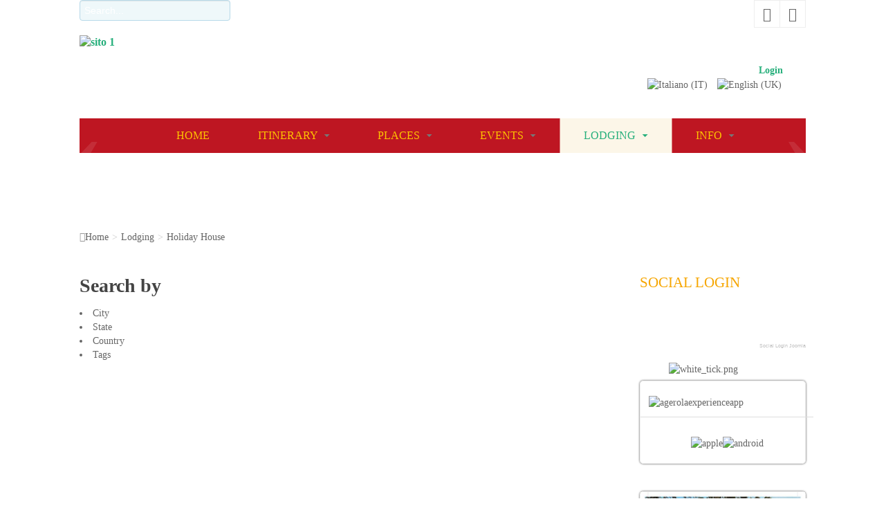

--- FILE ---
content_type: text/html; charset=utf-8
request_url: https://www.proagerola.it/en/where-to-sleep/5-star-hotels/search-by/
body_size: 9534
content:

<!DOCTYPE html>
<html prefix="og: http://ogp.me/ns#" lang="en-gb" dir="ltr" class="com_mtree task-searchby itemid-724 mm-hover j34">

  <head> 
      <base href="https://www.proagerola.it/en/where-to-sleep/5-star-hotels/search-by/" />
  <meta http-equiv="content-type" content="text/html; charset=utf-8" />
  <meta name="generator" content="Joomla! - Open Source Content Management" />
  <title>Holiday House </title>
  <link href="https://www.proagerola.it/en/where-to-sleep/5-star-hotels/search-by/?limitstart=0" rel="canonical" />
  <link href="/templates/noo_travel/favicon.ico" rel="shortcut icon" type="image/vnd.microsoft.icon" />
  <link rel="stylesheet" href="/t3-assets/css/css-9be65.css?t=310" type="text/css" />
  <link rel="stylesheet" href="/t3-assets/css/css-269ed.css?t=224" type="text/css" />
  <link rel="stylesheet" href="/t3-assets/css/css-ef44f.css?t=528" type="text/css" />
  <style type="text/css">
#beautifulck339 { padding-top: -80px;height: autopx;-moz-border-radius: 5px 5px 5px 5px;-webkit-border-radius: 5px 5px 5px 5px;border-radius: 5px 5px 5px 5px;-moz-box-shadow: 0px 0px 3px 0px #444444;-webkit-box-shadow: 0px 0px 3px 0px #444444;box-shadow: 0px 0px 3px 0px #444444;border: #efefef 1px solid; } #beautifulck463 { padding-top: -80px;height: autopx;-moz-border-radius: 5px 5px 5px 5px;-webkit-border-radius: 5px 5px 5px 5px;border-radius: 5px 5px 5px 5px;-moz-box-shadow: 0px 0px 3px 0px #444444;-webkit-box-shadow: 0px 0px 3px 0px #444444;box-shadow: 0px 0px 3px 0px #444444;border: #efefef 1px solid; } #beautifulck479 { padding-top: -80px;padding-right: 5px;padding-bottom: 5px;height: autopx;-moz-border-radius: 5px 5px 5px 5px;-webkit-border-radius: 5px 5px 5px 5px;border-radius: 5px 5px 5px 5px;-moz-box-shadow: 0px 0px 3px 0px #444444;-webkit-box-shadow: 0px 0px 3px 0px #444444;box-shadow: 0px 0px 3px 0px #444444;border: #efefef 1px solid; } 
  </style>
  <script src="/media/system/js/mootools-core.js" type="text/javascript"></script>
  <script src="/media/system/js/core.js" type="text/javascript"></script>
  <script src="/media/jui/js/jquery.min.js" type="text/javascript"></script>
  <script src="/media/jui/js/jquery-noconflict.js" type="text/javascript"></script>
  <script src="/media/jui/js/jquery-migrate.min.js" type="text/javascript"></script>
  <script src="/components/com_k2/js/k2.js?v2.6.8&amp;sitepath=/" type="text/javascript"></script>
  <script src="/plugins/system/t3/base/bootstrap/js/bootstrap.js" type="text/javascript"></script>
  <script src="/media/system/js/mootools-more.js" type="text/javascript"></script>
  <script src="/plugins/system/rokbox/assets/js/rokbox.js" type="text/javascript"></script>
  <script src="/plugins/system/t3/base/js/jquery.tap.min.js" type="text/javascript"></script>
  <script src="/plugins/system/t3/base/js/off-canvas.js" type="text/javascript"></script>
  <script src="/plugins/system/t3/base/js/script.js" type="text/javascript"></script>
  <script src="/plugins/system/t3/base/js/menu.js" type="text/javascript"></script>
  <script src="/plugins/system/t3/base/js/responsive.js" type="text/javascript"></script>
  <script src="/templates/noo_travel/js/jquery.easing.1.3.js" type="text/javascript"></script>
  <script src="/templates/noo_travel/js/jquery.masonry.min.js" type="text/javascript"></script>
  <script src="/templates/noo_travel/js/script.js" type="text/javascript"></script>
  <script src="/media/com_acymailing/js/acymailing_module.js?v=494" type="text/javascript"></script>
  <script src="https://www.proagerola.it/modules/mod_slogin/media/slogin.js" type="text/javascript"></script>
  <script src="/modules/mod_noo_login/assets/script.js" type="text/javascript"></script>
  <script src="/modules/mod_rokajaxsearch/js/rokajaxsearch.js" type="text/javascript"></script>
  <script src="https://www.proagerola.it/plugins/system/completeimagestyles/completeimagestyles/js/imagesloaded.pkgd.min.js" type="text/javascript"></script>
  <script src="https://www.proagerola.it/plugins/system/completeimagestyles/completeimagestyles/js/cis.js" type="text/javascript"></script>
  <script type="text/javascript">
;if (typeof RokBoxSettings == 'undefined') RokBoxSettings = {pc: '100'};	var acymailing = Array();
				acymailing['NAMECAPTION'] = 'Name';
				acymailing['NAME_MISSING'] = 'Please enter your name';
				acymailing['EMAILCAPTION'] = 'E-mail';
				acymailing['VALID_EMAIL'] = 'Please enter a valid e-mail address';
				acymailing['ACCEPT_TERMS'] = 'Please check the Terms and Conditions';
				acymailing['CAPTCHA_MISSING'] = 'Please enter the security code displayed in the image';
				acymailing['NO_LIST_SELECTED'] = 'Please select the lists you want to subscribe to';
		jQuery(document).ready(function(){
	jQuery('.hasTooltip').tooltip({"html": true,"container": "body"});
});window.addEvent((window.webkit) ? 'load' : 'domready', function() {
				window.rokajaxsearch = new RokAjaxSearch({
					'results': 'Results',
					'close': '',
					'websearch': 0,
					'blogsearch': 0,
					'imagesearch': 0,
					'videosearch': 0,
					'imagesize': 'MEDIUM',
					'safesearch': 'MODERATE',
					'search': 'Search...',
					'readmore': 'Read more...',
					'noresults': 'No results',
					'advsearch': 'Advanced search',
					'page': 'Page',
					'page_of': 'of',
					'searchlink': 'https://www.proagerola.it/index.php?option=com_search&amp;view=search&amp;tmpl=component',
					'advsearchlink': 'https://www.proagerola.it/index.php?option=com_search&amp;view=search',
					'uribase': 'https://www.proagerola.it/',
					'limit': '10',
					'perpage': '3',
					'ordering': 'newest',
					'phrase': 'any',
					'hidedivs': '',
					'includelink': 1,
					'viewall': 'View all results',
					'estimated': 'estimated',
					'showestimated': 1,
					'showpagination': 1,
					'showcategory': 1,
					'showreadmore': 1,
					'showdescription': 1
				});
			});
  </script>
  <link href="https://www.proagerola.it/components/com_mtree/templates/kinabalu/template.css" rel="stylesheet" type="text/css"/>
  <script type="text/javascript"> jQuery(document).ready(function($) {completeImageStyles('{"comment":"","enabled":"1","name":"cis-style-1","css_selectors":".item-page .item-image img","theme":"pickup","border_normal":"1","border_size":"2","border_color":"#FFFFFF","border_opacity":"1","border_style":"solid","border_hover":"0","border_size_hover":"2","border_color_hover":"#333333","border_opacity_hover":"1","border_style_hover":"dotted","cutout_normal":"0","cutout_size":"5","cutout_hover":"0","cutout_size_hover":"10","curled_corners_normal":"0","double_outlined_normal":"0","double_outlined_inner_color":"#FFFFFF","double_outlined_inner_size":"5","double_outlined_inner_opacity":"1","double_outlined_outer_color":"#000000","double_outlined_outer_size":"2","double_outlined_outer_opacity":"1","double_outlined_hover":"0","double_outlined_inner_color_hover":"#FFFFFF","double_outlined_inner_size_hover":"5","double_outlined_inner_opacity_hover":"1","double_outlined_outer_color_hover":"#000000","double_outlined_outer_size_hover":"20","double_outlined_outer_opacity_hover":"0","embossed_normal":"0","embossed_size":"5","embossed_hover":"0","embossed_size_hover":"10","external_caption_normal":"0","external_caption_background_color":"#F6F6F6","external_caption_font_color":"#333333","external_caption_font_size":"12","external_caption_space":"10","float_normal":"0","float_direction":"left","glowing_normal":"0","glowing_size":"20","glowing_hover":"0","glowing_size_hover":"30","horizontal_curve_normal":"0","horizontal_curve_size":"15","internal_caption_normal":"0","internal_caption_background_color":"#000000","internal_caption_font_color":"#FFFFFF","internal_caption_font_size":"10","internal_caption_position":"bottom","lifted_corners_normal":"0","margin_normal":"0","margin_top":"10","margin_right":"10","margin_bottom":"10","margin_left":"10","margin_hover":"0","margin_top_hover":"20","margin_right_hover":"20","margin_bottom_hover":"20","margin_left_hover":"20","opacity_normal":"0","opacity_size":"0.7","opacity_hover":"0","opacity_size_hover":"1","perspective_normal":"0","perspective_direction":"right","pop_hover":"1","pop_size_hover":"15","raised_box_normal":"0","raised_box_size":"15","raised_box_hover":"0","raised_box_size_hover":"25","reflection_normal":"0","reflection_size":"30","reflection_color":"#FFFFFF","rotation_normal":"0","rotation_size":"-3","rotation_hover":"1","rotation_size_hover":"3","rounded_corners_normal":"0","rounded_corners_size":"20","rounded_corners_hover":"0","rounded_corners_size_hover":"30","round_image_normal":"0","round_image_hover":"0","scale_normal":"0","scale_size":"1","scale_hover":"0","scale_size_hover":"1.05","shadow_normal":"1","shadow_size":"0","shadow_color":"#000000","shadow_opacity":"1","shadow_hover":"1","shadow_size_hover":"10","shadow_color_hover":"#000000","shadow_opacity_hover":"1","shake_normal":"0","shake_hover":"0","size":"0","size_width":"200","size_height":"200","size_hover":"0","size_width_hover":"220","size_height_hover":"220","sliding_caption_hover":"0","sliding_caption_font_size":"11","stretch":"1","tape_normal":"0","tooltip_hover":"0","tooltip_font_size":"11","vertical_curve_normal":"0","vertical_curve_size":"15","transition_duration":"0.5"}'); completeImageStyles('{"comment":"","enabled":"1","name":"cis-style-2","css_selectors":"","theme":"pickup","border_normal":"1","border_size":"2","border_color":"#FFFFFF","border_opacity":"1","border_style":"solid","border_hover":"0","border_size_hover":"2","border_color_hover":"#333333","border_opacity_hover":"1","border_style_hover":"dotted","cutout_normal":"0","cutout_size":"5","cutout_hover":"0","cutout_size_hover":"10","curled_corners_normal":"0","double_outlined_normal":"0","double_outlined_inner_color":"#FFFFFF","double_outlined_inner_size":"5","double_outlined_inner_opacity":"1","double_outlined_outer_color":"#000000","double_outlined_outer_size":"2","double_outlined_outer_opacity":"1","double_outlined_hover":"0","double_outlined_inner_color_hover":"#FFFFFF","double_outlined_inner_size_hover":"5","double_outlined_inner_opacity_hover":"1","double_outlined_outer_color_hover":"#000000","double_outlined_outer_size_hover":"20","double_outlined_outer_opacity_hover":"0","embossed_normal":"0","embossed_size":"5","embossed_hover":"0","embossed_size_hover":"10","external_caption_normal":"0","external_caption_background_color":"#F6F6F6","external_caption_font_color":"#333333","external_caption_font_size":"12","external_caption_space":"10","float_normal":"0","float_direction":"left","glowing_normal":"0","glowing_size":"20","glowing_hover":"0","glowing_size_hover":"30","horizontal_curve_normal":"0","horizontal_curve_size":"15","internal_caption_normal":"0","internal_caption_background_color":"#000000","internal_caption_font_color":"#FFFFFF","internal_caption_font_size":"10","internal_caption_position":"bottom","lifted_corners_normal":"0","margin_normal":"0","margin_top":"10","margin_right":"10","margin_bottom":"10","margin_left":"10","margin_hover":"0","margin_top_hover":"20","margin_right_hover":"20","margin_bottom_hover":"20","margin_left_hover":"20","opacity_normal":"0","opacity_size":"0.7","opacity_hover":"0","opacity_size_hover":"1","perspective_normal":"0","perspective_direction":"right","pop_hover":"1","pop_size_hover":"15","raised_box_normal":"0","raised_box_size":"15","raised_box_hover":"0","raised_box_size_hover":"25","reflection_normal":"0","reflection_size":"30","reflection_color":"#FFFFFF","rotation_normal":"0","rotation_size":"-3","rotation_hover":"1","rotation_size_hover":"3","rounded_corners_normal":"0","rounded_corners_size":"20","rounded_corners_hover":"0","rounded_corners_size_hover":"30","round_image_normal":"0","round_image_hover":"0","scale_normal":"0","scale_size":"1","scale_hover":"0","scale_size_hover":"1.05","shadow_normal":"1","shadow_size":"0","shadow_color":"#000000","shadow_opacity":"1","shadow_hover":"1","shadow_size_hover":"10","shadow_color_hover":"#000000","shadow_opacity_hover":"1","shake_normal":"0","shake_hover":"0","size":"0","size_width":"200","size_height":"200","size_hover":"0","size_width_hover":"220","size_height_hover":"220","sliding_caption_hover":"0","sliding_caption_font_size":"11","stretch":"1","tape_normal":"0","tooltip_hover":"0","tooltip_font_size":"11","vertical_curve_normal":"0","vertical_curve_size":"15","transition_duration":"0.5"}'); }); </script>

    
<!-- META FOR IOS & HANDHELD -->
<meta name="viewport" content="width=device-width, initial-scale=1.0, maximum-scale=1.0, user-scalable=no"/>
<meta name="HandheldFriendly" content="true" />
<meta name="apple-mobile-web-app-capable" content="YES" />
<!-- //META FOR IOS & HANDHELD -->



<!-- Le HTML5 shim, for IE6-8 support of HTML5 elements -->
<!--[if lt IE 9]>
<script src="http://html5shim.googlecode.com/svn/trunk/html5.js"></script>
<link href="/templates/noo_travel/css/template-ie8.css" rel="stylesheet" />
<![endif]-->

<!-- Le HTML5 shim, for IE6-8 support of HTML5 elements -->
<!--[if lt IE 9]>
<script src="//html5shim.googlecode.com/svn/trunk/html5.js"></script>
<![endif]-->

<!-- For IE6-8 support of media query -->
<!--[if lt IE 9]>
<script type="text/javascript" src="/plugins/system/t3/base/js/respond.min.js"></script>
<![endif]-->

<!--[if lt IE 8]>
<link href="/templates/noo_travel/css/ie7only.css" rel="stylesheet" />
<![endif]-->

<!--[if lt IE 10]>
<link href="/templates/noo_travel/css/template-ie9.css" rel="stylesheet" />
<![endif]-->

<!-- You can add Google Analytics here-->  
  


<script>
  (function(i,s,o,g,r,a,m){i['GoogleAnalyticsObject']=r;i[r]=i[r]||function(){
  (i[r].q=i[r].q||[]).push(arguments)},i[r].l=1*new Date();a=s.createElement(o),
  m=s.getElementsByTagName(o)[0];a.async=1;a.src=g;m.parentNode.insertBefore(a,m)
  })(window,document,'script','//www.google-analytics.com/analytics.js','ga');

  ga('create', 'UA-69983423-1', 'auto');
  ga('send', 'pageview');

</script>
<!-- Universal Google Analytics Plugin by PB Web Development -->


</head>

  <body class="home-nocontent">

    

<!-- HEADER -->
<header id="t3-header" class="t3-header">
	<div class="container">
		<div class="row">
			<div class="social">

				<div class="span12 social">
					

<div class="custom social_media"  >
	<ul class="menu">
<li><a href="https://www.facebook.com/prolocoagerola" target="_blank" class="icon icon-facebook"><span class="social-title">Facebook</span></a></li>
<li><a href="https://twitter.com/proagerola" target="_blank" class="icon icon-twitter"><span class="social-title">Twitter</span></a></li>
</ul></div>
<form name="rokajaxsearch" id="rokajaxsearch" class="blue" action="https://www.proagerola.it/" method="get">
<div class="rokajaxsearch ">
	<div class="roksearch-wrapper">
		<input id="roksearch_search_str" name="searchword" type="text" class="inputbox roksearch_search_str" placeholder="Search..." />
	</div>
	<input type="hidden" name="searchphrase" value="any"/>
	<input type="hidden" name="limit" value="100" />
	<input type="hidden" name="ordering" value="newest" />
	<input type="hidden" name="view" value="search" />
	<input type="hidden" name="option" value="com_search" />

	
	<div id="roksearch_results"></div>
</div>
<div id="rokajaxsearch_tmp" style="visibility:hidden;display:none;"></div>
</form>

				</div>

			</div>
			<div class="header-top">


				<div class="span5 call-online">
					

<div class="custom"  >
	<p><img alt="sito 1" src="/images/sito_1.png" /></p></div>

				</div>
				<!-- LOGO -->
				<div class="span4 logo">
					<div class="logo-image">
						<h1>
							<a href="/" title="Pro Agerola - Pro Loco di Agerola" style="background-image:url(/images/logo.png);">
							<span>Pro Agerola - Pro Loco di Agerola</span>
							</a>
							<small class="site-slogan hidden-phone"></small>
						</h1>
					</div>
				</div>
				<!-- //LOGO -->

				
					<!-- HEAD SEARCH -->
					<div class="span3 login">
						
<div class="noologin ">
	<ul class="noologin-fieldset">
		
			<li class="login">
				<a href="/en/component/users/?view=login" onclick="nooShowBox('#nologin_login'); return false;" title="Login">Login</a>
				<div class="noologin-form" id="nologin_login">
					<form method="post" action="/en/where-to-sleep/5-star-hotels">
	
						<div id="form-login-username" class="control-group">
							<label for="modlgn-username">User Name</label>
							<input id="modlgn-username" type="text" name="username" class="input-small" tabindex="0" size="18" placeholder="User Name" />
						</div>
						<div id="form-login-password" class="control-group">
							<label for="modlgn-passwd">Password</label>
							<input id="modlgn-passwd" type="password" name="password" class="input-small" tabindex="0" size="18" placeholder="Password" />	
						</div>
	
							<div id="form-login-remember" class="control-group checkbox">
								<label for="modlgn-remember" class="control-label">Remember Me
									<input id="modlgn-remember" type="checkbox" name="remember" class="inputbox" value="yes"/>
								</label>
							</div>
	
						<div class="control-group">
							<div class="controls">
								<button class="btn btn-primary" tabindex="0" type="submit">Login</button>
							</div>
						</div>
	
						
						<div>
							<input type="hidden" name="option" value="com_users" />
							<input type="hidden" name="task" value="user.login" />
							<input type="hidden" name="return" value="L2VuL3doZXJlLXRvLXNsZWVwLzUtc3Rhci1ob3RlbHMvc2VhcmNoLWJ5Lw==" />
	<input type="hidden" name="88914063d61b5657cd44e7e54b699fee" value="1" />
						</div>
					</form>
				</div>
			</li>
			

	</ul>
</div><div class="mod-languages">

	<ul class="lang-inline">
						<li class="" dir="ltr">
			<a href="/it/dove-dormire/alberghi-5-stelle">
							<img src="/media/mod_languages/images/it_it.gif" alt="Italiano (IT)" title="Italiano (IT)" />						</a>
			</li>
								<li class="lang-active" dir="ltr">
			<a href="https://www.proagerola.it/en/where-to-sleep/5-star-hotels/search-by/">
							<img src="/media/mod_languages/images/en.gif" alt="English (UK)" title="English (UK)" />						</a>
			</li>
				</ul>

</div>

					</div>
					<!-- //HEAD SEARCH -->
				

			</div>
		</div>
	</div>
</header>
<!-- //HEADER -->

	
<!-- MAIN NAVIGATION -->
<section class="wrap noo-mainnav">
	<nav id="t3-mainnav" class="container t3-mainnav navbar-collapse-fixed-top">
		<div class="box navbar-shadow">
			<div class="container navbar box navbar-shadow">
				<div class="navbar-inner">

				  <button type="button" class="btn btn-navbar" data-toggle="collapse" data-target=".nav-collapse">
					<i class="icon-reorder"></i>
				  </button>

				  <div class="nav-collapse collapse always-show">
				  					<div  class="t3-megamenu animate fading"  data-duration="300" data-responsive="true">
<ul class="nav navbar-nav level0">
<li  data-id="679" data-level="1">
<a class="" href="/en/"   data-target="#">Home </a>

</li>
<li class="dropdown mega" data-id="682" data-level="1">
<a class=" dropdown-toggle" href="/en/itinerary"   data-target="#" data-toggle="dropdown">Itinerary <em class="caret"></em></a>

<div class="nav-child dropdown-menu mega-dropdown-menu"  ><div class="mega-dropdown-inner">
<div class="row-fluid">
<div class="span12 mega-col-nav" data-width="12"><div class="mega-inner">
<ul class="mega-nav level1">
<li class="dropdown-submenu mega" data-id="694" data-level="2">
<a class="" href="/en/itinerary/urban"   data-target="#">Urban </a>

<div class="nav-child dropdown-menu mega-dropdown-menu"  ><div class="mega-dropdown-inner">
<div class="row-fluid">
<div class="span12 mega-col-nav" data-width="12"><div class="mega-inner">
<ul class="mega-nav level2">
<li  data-id="782" data-level="3">
<a class="" href="/en/itinerary/urban/b1-borgo-degli-dei-2"   data-target="#">The hamlet of the gods </a>

</li>
<li  data-id="783" data-level="3">
<a class="" href="/en/itinerary/urban/b2-gods-crown"   data-target="#"> Gods crown </a>

</li>
<li  data-id="774" data-level="3">
<a class="" href="/en/itinerary/urban/b3-over-the-ancient-bridges"   data-target="#">Over the ancient bridges </a>

</li>
<li  data-id="781" data-level="3">
<a class="" href="/en/itinerary/urban/s1-the-general-s-itinerary"   data-target="#"> The General's itinerary </a>

</li>
<li  data-id="786" data-level="3">
<a class="" href="/en/itinerary/urban/s2-itinerary-of-the-castle"   data-target="#"> Itinerary of the castle </a>

</li>
<li  data-id="784" data-level="3">
<a class="" href="/en/itinerary/urban/c1-along-the-penise"   data-target="#">Along the Penise </a>

</li>
<li  data-id="785" data-level="3">
<a class="" href="/en/itinerary/urban/p1-the-court"   data-target="#">The Court </a>

</li>
</ul>
</div></div>
</div>
</div></div>
</li>
<li class="dropdown-submenu mega" data-id="695" data-level="2">
<a class="" href="/en/itinerary/sentieri"   data-target="#">Paths </a>

<div class="nav-child dropdown-menu mega-dropdown-menu"  ><div class="mega-dropdown-inner">
<div class="row-fluid">
<div class="span12 mega-col-nav" data-width="12"><div class="mega-inner">
<ul class="mega-nav level2">
<li  data-id="870" data-level="3">
<a class="" href="/en/itinerary/sentieri/path-of-the-gods"   data-target="#">Path of the gods  </a>

</li>
<li  data-id="904" data-level="3">
<a class="" href="/en/itinerary/sentieri/circuit-of-tre-calli"   data-target="#">Circuit of tre calli </a>

</li>
<li  data-id="873" data-level="3">
<a class="" href="/en/itinerary/sentieri/santa-maria-al-castello-en"   data-target="#">Santa Maria al castello </a>

</li>
<li  data-id="875" data-level="3">
<a class="" href="/en/itinerary/sentieri/monte-di-mezzo-en"   data-target="#">Monte di mezzo </a>

</li>
<li  data-id="876" data-level="3">
<a class="" href="/en/itinerary/sentieri/monte-san-michele-2"   data-target="#">Mt. San Michele  </a>

</li>
<li  data-id="877" data-level="3">
<a class="" href="/en/itinerary/sentieri/6-campora"   data-target="#">Campora </a>

</li>
<li  data-id="878" data-level="3">
<a class="" href="/en/itinerary/sentieri/7-castrum-di-pino-2"   data-target="#">Castrum of pino </a>

</li>
<li  data-id="879" data-level="3">
<a class="" href="/en/itinerary/sentieri/8-santa-maria-dei-monti-2"   data-target="#">Santa Maria mountains </a>

</li>
<li  data-id="880" data-level="3">
<a class="" href="/en/itinerary/sentieri/ferriere-valley"   data-target="#">Ferriere valley </a>

</li>
<li  data-id="881" data-level="3">
<a class="" href="/en/itinerary/sentieri/cospiti-convent"   data-target="#">Cospita convent  </a>

</li>
<li  data-id="883" data-level="3">
<a class="" href="/en/itinerary/sentieri/verso-amalfi-2"   data-target="#">To Amalfi  </a>

</li>
<li  data-id="884" data-level="3">
<a class="" href="/en/itinerary/sentieri/12-le-gole-di-praia-2"   data-target="#">The Praia gorges  </a>

</li>
<li  data-id="886" data-level="3">
<a class="" href="/en/itinerary/sentieri/13-fiordo-di-furore-2"   data-target="#">Furore's fjord </a>

</li>
<li  data-id="887" data-level="3">
<a class="" href="/en/itinerary/sentieri/14-marina-di-praia-2"   data-target="#">Praia beach </a>

</li>
<li  data-id="888" data-level="3">
<a class="" href="/en/itinerary/sentieri/15-anello-del-penise-2"   data-target="#">Ring of penise </a>

</li>
<li  data-id="890" data-level="3">
<a class="" href="/en/itinerary/sentieri/16-circuito-colle-sughero-2"   data-target="#">Colle sughero circuit </a>

</li>
</ul>
</div></div>
</div>
</div></div>
</li>
<li  data-id="696" data-level="2">
<a class="" href="/en/itinerary/trail-bike"   data-target="#">Trail &amp; Bike </a>

</li>
</ul>
</div></div>
</div>
</div></div>
</li>
<li class="dropdown mega" data-id="703" data-level="1">
<a class=" dropdown-toggle" href="/en/what-see"   data-target="#" data-toggle="dropdown">Places <em class="caret"></em></a>

<div class="nav-child dropdown-menu mega-dropdown-menu"  ><div class="mega-dropdown-inner">
<div class="row-fluid">
<div class="span12 mega-col-nav" data-width="12"><div class="mega-inner">
<ul class="mega-nav level1">
<li class="dropdown-submenu mega" data-id="705" data-level="2">
<a class="" href="/en/what-see/monuments-churchs"   data-target="#">Points Of Interest </a>

<div class="nav-child dropdown-menu mega-dropdown-menu"  ><div class="mega-dropdown-inner">
<div class="row-fluid">
<div class="span12 mega-col-nav" data-width="12"><div class="mega-inner">
<ul class="mega-nav level2">
<li  data-id="891" data-level="3">
<a class="" href="/en/what-see/monuments-churchs/church-madonna-delle-grazie"   data-target="#">Church Madonna delle Grazie </a>

</li>
<li  data-id="892" data-level="3">
<a class="" href="/en/what-see/monuments-churchs/church-of-s-nicola-di-bari"   data-target="#">Church of S. Nicola di Bari </a>

</li>
<li  data-id="893" data-level="3">
<a class="" href="/en/what-see/monuments-churchs/church-of-s-maria-a-miano"   data-target="#">Church of S.Maria a Miano </a>

</li>
<li  data-id="894" data-level="3">
<a class="" href="/en/what-see/monuments-churchs/church-of-s-maria-la-manna"   data-target="#">Church of S.Maria La Manna </a>

</li>
<li  data-id="895" data-level="3">
<a class="" href="/en/what-see/monuments-churchs/church-of-ss-annunziata"   data-target="#">Church of SS. Annunziata </a>

</li>
<li  data-id="896" data-level="3">
<a class="" href="/en/what-see/monuments-churchs/church-of-all-saints"   data-target="#">Church of All Saints </a>

</li>
<li  data-id="897" data-level="3">
<a class="" href="/en/what-see/monuments-churchs/church-of-immaculate-conception"   data-target="#">Church of Immaculate Conception </a>

</li>
<li  data-id="898" data-level="3">
<a class="" href="/en/what-see/monuments-churchs/church-of-our-lady-od-loreto"   data-target="#">Church of our Lady of Loreto </a>

</li>
<li  data-id="899" data-level="3">
<a class="" href="/en/what-see/monuments-churchs/church-san-matteo-apostolo"   data-target="#">Church San Matteo Apostolo </a>

</li>
<li  data-id="900" data-level="3">
<a class="" href="/en/what-see/monuments-churchs/st-anne-chapel"   data-target="#">St. Anne chapel </a>

</li>
<li  data-id="901" data-level="3">
<a class="" href="/en/what-see/monuments-churchs/st-cristofaro-chapel"   data-target="#">St. Cristofaro Chapel </a>

</li>
<li  data-id="902" data-level="3">
<a class="" href="/en/what-see/monuments-churchs/st-lawrence-martyr-church"   data-target="#">St. Lawrence Martyr Church </a>

</li>
<li  data-id="903" data-level="3">
<a class="" href="/en/what-see/monuments-churchs/st-peter-the-apostle-church"   data-target="#">St. Peter the Apostle Church </a>

</li>
<li  data-id="1004" data-level="3">
<a class="" href="/en/what-see/monuments-churchs/church-of-san-martino-bishop"   data-target="#">Church of San Martino bishop </a>

</li>
<li  data-id="1005" data-level="3">
<a class="" href="/en/what-see/monuments-churchs/church-st-michael"   data-target="#">Church of St. Michael the Archangel </a>

</li>
<li  data-id="953" data-level="3">
<a class="" href="/en/what-see/monuments-churchs/palace-acampora"   data-target="#">Palace Acampora </a>

</li>
<li  data-id="954" data-level="3">
<a class="" href="/en/what-see/monuments-churchs/villa-coppola-en"   data-target="#">Villa Coppola </a>

</li>
<li  data-id="957" data-level="3">
<a class="" href="/en/what-see/monuments-churchs/lauritano-castle"   data-target="#">Lauritano castle </a>

</li>
<li  data-id="958" data-level="3">
<a class="" href="/en/what-see/monuments-churchs/park-colonia-montana"   data-target="#">Colonia Montana Park </a>

</li>
<li  data-id="959" data-level="3">
<a class="" href="/en/what-see/monuments-churchs/park-corona"   data-target="#">Corona Park </a>

</li>
<li  data-id="960" data-level="3">
<a class="" href="/en/what-see/monuments-churchs/punta-miramare-en"   data-target="#">Punta Miramare </a>

</li>
</ul>
</div></div>
</div>
</div></div>
</li>
<li class="dropdown-submenu mega" data-id="704" data-level="2">
<a class="" href="/en/what-see/museoetnoantropologico"   data-target="#">Museum </a>

<div class="nav-child dropdown-menu mega-dropdown-menu"  ><div class="mega-dropdown-inner">
<div class="row-fluid">
<div class="span12 mega-col-nav" data-width="12"><div class="mega-inner">
<ul class="mega-nav level2">
<li  data-id="955" data-level="3">
<a class="" href="/en/what-see/museoetnoantropologico/courthouse"   data-target="#">Museum Court House  </a>

</li>
<li  data-id="956" data-level="3">
<a class="" href="/en/what-see/museoetnoantropologico/ethno-antropological-museum"   data-target="#">Ethno-antropological museum </a>

</li>
</ul>
</div></div>
</div>
</div></div>
</li>
</ul>
</div></div>
</div>
</div></div>
</li>
<li class="dropdown mega" data-id="763" data-level="1">
<a class=" dropdown-toggle" href="/en/events"   data-target="#" data-toggle="dropdown">Events <em class="caret"></em></a>

<div class="nav-child dropdown-menu mega-dropdown-menu"  ><div class="mega-dropdown-inner">
<div class="row-fluid">
<div class="span12 mega-col-nav" data-width="12"><div class="mega-inner">
<ul class="mega-nav level1">
<li  data-id="764" data-level="2">
<a class="" href="/en/events/festival"   data-target="#">Sui Sentieri degli Dei </a>

</li>
<li class="dropdown-submenu mega" data-id="1018" data-level="2">
<a class="" href="/en/events/traditions-and-folklore"   data-target="#">Traditions and Folklore </a>

<div class="nav-child dropdown-menu mega-dropdown-menu"  ><div class="mega-dropdown-inner">
<div class="row-fluid">
<div class="span12 mega-col-nav" data-width="12"><div class="mega-inner">
<ul class="mega-nav level2">
<li  data-id="966" data-level="3">
<a class="" href="/en/events/traditions-and-folklore/good-friday"   data-target="#">Good Friday </a>

</li>
<li  data-id="965" data-level="3">
<a class="" href="/en/events/traditions-and-folklore/descent-of-the-comet"   data-target="#">Descent of the comet </a>

</li>
<li  data-id="967" data-level="3">
<a class="" href="/en/events/traditions-and-folklore/nativity-scene"   data-target="#">Nativity Scene </a>

</li>
</ul>
</div></div>
</div>
</div></div>
</li>
<li class="dropdown-submenu mega" data-id="1019" data-level="2">
<a class="" href="/en/events/festivals"   data-target="#">Feasts </a>

<div class="nav-child dropdown-menu mega-dropdown-menu"  ><div class="mega-dropdown-inner">
<div class="row-fluid">
<div class="span12 mega-col-nav" data-width="12"><div class="mega-inner">
<ul class="mega-nav level2">
<li  data-id="961" data-level="3">
<a class="" href="/en/events/festivals/fior-di-latte-fiodifestival"   data-target="#">Fiordilatte fiordifesta </a>

</li>
<li  data-id="962" data-level="3">
<a class="" href="/en/events/festivals/gustalapatata"   data-target="#">Gusta La Patata </a>

</li>
<li  data-id="963" data-level="3">
<a class="" href="/en/events/festivals/gustasettembre"   data-target="#">Gusta Settembre </a>

</li>
<li  data-id="970" data-level="3">
<a class="" href="/en/events/festivals/agerola-world-music-festival-2"   data-target="#">Agerola World Music Festival </a>

</li>
</ul>
</div></div>
</div>
</div></div>
</li>
<li class="dropdown-submenu mega" data-id="1020" data-level="2">
<a class="" href="/en/events/sport"   data-target="#">Sport </a>

<div class="nav-child dropdown-menu mega-dropdown-menu"  ><div class="mega-dropdown-inner">
<div class="row-fluid">
<div class="span12 mega-col-nav" data-width="12"><div class="mega-inner">
<ul class="mega-nav level2">
<li  data-id="1029" data-level="3">
<a class="" href="/en/events/sport/amalfi-coast-trail-2"   data-target="#">Amalfi Coast Trail </a>

</li>
<li  data-id="1031" data-level="3">
<a class="" href="/en/events/sport/amalfi-coast-off-road-2"   data-target="#">Trail Of The Gods </a>

</li>
</ul>
</div></div>
</div>
</div></div>
</li>
</ul>
</div></div>
</div>
</div></div>
</li>
<li class="active dropdown mega" data-id="719" data-level="1">
<a class=" dropdown-toggle" href="/en/where-to-sleep"   data-target="#" data-toggle="dropdown">Lodging <em class="caret"></em></a>

<div class="nav-child dropdown-menu mega-dropdown-menu"  ><div class="mega-dropdown-inner">
<div class="row-fluid">
<div class="span12 mega-col-nav" data-width="12"><div class="mega-inner">
<ul class="mega-nav level1">
<li  data-id="720" data-level="2">
<a class="" href="/en/where-to-sleep/landlord"   data-target="#">Hotel </a>

</li>
<li  data-id="721" data-level="2">
<a class="" href="/en/where-to-sleep/2-stars"   data-target="#">Farm House </a>

</li>
<li  data-id="722" data-level="2">
<a class="" href="/en/where-to-sleep/3-star-hotels"   data-target="#">Bed &amp; Breakfast </a>

</li>
<li  data-id="723" data-level="2">
<a class="" href="/en/where-to-sleep/4-star-hotels"   data-target="#">Landlord </a>

</li>
<li class="current active" data-id="724" data-level="2">
<a class="" href="/en/where-to-sleep/5-star-hotels"   data-target="#">Holiday House  </a>

</li>
<li  data-id="725" data-level="2">
<a class="" href="/en/where-to-sleep/bed-breakfast"   data-target="#">Hostel / Camping </a>

</li>
<li  data-id="1003" data-level="2">
<a class="" href="/en/where-to-sleep/offer-package"   data-target="#">Offer &amp; Package </a>

</li>
</ul>
</div></div>
</div>
</div></div>
</li>
<li class="dropdown mega" data-id="754" data-level="1">
<a class=" dropdown-toggle" href="/en/itinerary-3"   data-target="#" data-toggle="dropdown">Info <em class="caret"></em></a>

<div class="nav-child dropdown-menu mega-dropdown-menu"  ><div class="mega-dropdown-inner">
<div class="row-fluid">
<div class="span12 mega-col-nav" data-width="12"><div class="mega-inner">
<ul class="mega-nav level1">
<li  data-id="974" data-level="2">
<a class="" href="/en/itinerary-3/il-personaggio-2"   data-target="#">The character </a>

</li>
<li  data-id="755" data-level="2">
<a class="" href="/en/itinerary-3/historical-background"   data-target="#">Historical background </a>

</li>
<li  data-id="990" data-level="2">
<a class="" href="/en/itinerary-3/how-reach-us"   data-target="#">How reach us </a>

</li>
<li  data-id="1000" data-level="2">
<a class="" href="/en/itinerary-3/tourist-office"   data-target="#">Tourist Office </a>

</li>
<li  data-id="993" data-level="2">
<a class="" href="/en/itinerary-3/useful-numbers"   data-target="#">Useful Numbers </a>

</li>
<li  data-id="996" data-level="2">
<a class="" href="/en/itinerary-3/catalogs"   data-target="#">Catalogs </a>

</li>
</ul>
</div></div>
</div>
</div></div>
</li>
</ul>
</div>
				  					</div>
				</div>
			  </div>
		</div>		
  </nav>
</section>

<!-- //MAIN NAVIGATION -->
    



<!-- SLIDESHOW -->
<section class="wrap noo-slideshow"> 
  <div class="noo-slideshow">

    
      
<script type="text/javascript">
	jQuery(document).ready(function($){
		$('#nooCarousel297').carousel({
			interval: 5000,
			pause: 'hover'
		});
	});
</script>

<div id="nooCarousel297" class="carousel slide">
	<div class="carousel-inner">
		
			<div class="active item">
				<img src="/images/headers/offerte/offerte0.jpg" alt="" />

				
			</div>	
			
			<div class="item">
				<img src="/images/headers/offerte/offerte1.jpg" alt="" />

				
			</div>	
			
			<div class="item">
				<img src="/images/headers/offerte/offerte2.jpg" alt="" />

				
			</div>	
			
			<div class="item">
				<img src="/images/headers/offerte/offerte3.jpg" alt="" />

				
			</div>	
			
	</div>
	<a class="carousel-control left" href="#nooCarousel297" data-slide="prev">&lsaquo;</a>
	<a class="carousel-control right" href="#nooCarousel297" data-slide="next">&rsaquo;</a>
</div>
    

  </div>
  
</section>

<!-- //SLIDESHOW -->

    
<!-- NAV HEADER -->
<nav class="wrap t3-navheader">
  <div class="container">
    
  </div>
</nav>
<!-- //NAV HEADER -->
    
<!-- NAV FOOTER -->
<nav class="wrap t3-breadcrumbs">
  <div class="container">
    
<ul class="breadcrumb ">
	<li class="active"><span class="hasTooltip"><i class="icon-map-marker" data-toggle="tooltip" title="You are here: "></i></span></li><li><a href="/en/" class="pathway">Home</a><span class="divider">&gt;</span></li><li><a href="/en/where-to-sleep?view=listcats" class="pathway">Lodging</a><span class="divider">&gt;</span></li><li><a href="/en/where-to-sleep/5-star-hotels?view=listcats" class="pathway">Holiday House </a></li></ul>

  </div>
</nav>
<!-- //NAV FOOTER -->
    
    

<section id="noo-mainbody" class="container noo-mainbody">
	<div class="row">
		
		<!-- MAIN CONTENT -->
		<div id="noo-content" class="noo-content span9"  data-default="span9" data-xtablet="span12" data-tablet="span12">
			<div class="main-content clearfix">
				<!--- <div id="system-message-container">
	</div>
 -->
				<div id="search-by" class="mt-template-kinabalu cat-id-91 tlcat-id-76"> 
	
<h2 class="contentheading"><span class="customfieldcaption">Search by</span></h2>

<li id="searchbytags-city"><a href="/en/where-to-sleep/5-star-hotels/search-by/city">City</a></li><li id="searchbytags-state"><a href="/en/where-to-sleep/5-star-hotels/search-by/state">State</a></li><li id="searchbytags-country"><a href="/en/where-to-sleep/5-star-hotels/search-by/country">Country</a></li><li id="searchbytags-tags"><a href="/en/where-to-sleep/5-star-hotels/search-by/tags">Tags</a></li>		</ul>
		</div>
				<div class="noo-mastcol noo-mastcol-1">
<br>
								</div>
<br>
<br>
<br>
				<!-- MASSCOL 1 -->
								<!-- MASSCOL 1 -->
				
				<!-- //MASSCOL 2 -->
								<!-- //MASSCOL 2 -->

				<!-- MASSCOL 3 -->
								<!-- MASSCOL 3 -->
				
				<!-- //MASSCOL 4 -->
								<!-- //MASSCOL 4 -->
			</div>
		</div>
		<!-- //MAIN CONTENT -->
		
				<div class="noo-sidebar span3"  data-default="span3" data-xtablet="span12" data-tablet="span12 ">
						<div class="row">
		
								<!-- SIDEBAR 2 -->
				<div class="noo-sidebar noo-sidebar-1 span3"  data-default="span3" data-xtablet="span12" data-tablet="span12">
					<div class="main-siderbar"><div class="t3-module module " id="Mod357"><div class="module-inner"><h3 class="module-title "><span>Social Login</span></h3><div class="module-ct">

<noindex>



<div id="slogin-buttons" class="slogin-buttons ">
    
        
            <a  rel="nofollow"  title="Facebook" href="/en/component/slogin/provider/facebook/auth"><span class="facebookslogin">&nbsp;</span></a>
        
            <a  rel="nofollow"  title="Google" href="/en/component/slogin/provider/google/auth"><span class="googleslogin">&nbsp;</span></a>
        
    
</div>

<div class="slogin-clear"></div>

    



</noindex>
<div style="text-align: right;"><a style="text-decoration:none; color: #c0c0c0; font-family: arial,helvetica,sans-serif; font-size: 5pt;" target="_blank" href="http://joomline.org/extensions/component-for-joomla/slogin.html">Social Login Joomla</a></div></div></div></div><div class="t3-module module " id="Mod339"><div class="module-inner"><div class="module-ct"><div id="beautifulck339" class="beautifulck cornerleft_fr orange">
    <div class="beautifulckbg" style="left: -6px; top:-34px;width: 250px;">
        <div class="beautifulck_title">
		        <img src="https://www.proagerola.it/modules/mod_beautifulck/icons/white_tick.png" 
             alt="white_tick.png"
             class="beautifulckicon"
             style="left: 0px;
                    top: 0px;
                    position: relative;
        "/>
						</div>
    </div>
    <div class="beautifulck_content">

<div class="custom"  >
	<p>&nbsp; <br />&nbsp;&nbsp; <img src="/images/agerolaexperienceapp.jpg" alt="agerolaexperienceapp" width="250" height="352" /></p>
<table style="border-collapse: collapse; width: 250px;">
<tbody>
<tr>
<td colspan="2" style="vertical-align: top; text-align: center;">&nbsp; <br />
<p><a href="https://itunes.apple.com/it/app/agerola-exp/id940008886?mt=8" data-mce-tmp="1"><img src="/images/apple.png" alt="apple" width="161" height="54" style="vertical-align: bottom;" /></a><a href="https://play.google.com/store/apps/details?id=it.cityapp.agerolaexperience"><img src="/images/android.jpg" alt="android" width="169" height="72" style="vertical-align: top;" /></a></p>
</td>
</tr>
</tbody>
</table></div>
</div>
</div>
</div></div></div><div class="t3-module module " id="Mod463"><div class="module-inner"><div class="module-ct"><div id="beautifulck463" class="beautifulck cornerleft_en orange">
    <div class="beautifulckbg" style="left: -6px; top:-34px;width: 250px;">
        <div class="beautifulck_title">
						</div>
    </div>
    <div class="beautifulck_content">

<div class="custom"  >
	<p style="text-align: center;"><img src="/magazine/pages/1.jpg" alt="Clicca per sfogliare" width="250" height="329" /></p>
<p style="text-align: center;"><a href="/images/opuscolo.pdf" title="Agerola Costiera Amalfitana Brochure" onclick="window.open(this.href,'','scrollbars=no,resizable=no,location=no,menubar=no,status=no,toolbar=no,left=0,top=0');return false;">DOWNLOAD BROCHURE</a></p>
<p style="text-align: center;">&nbsp;</p></div>
</div>
</div>
</div></div></div><div class="t3-module module " id="Mod479"><div class="module-inner"><div class="module-ct"><div id="beautifulck479" class="beautifulck cornerleft_fr orange">
    <div class="beautifulckbg" style="left: -6px; top:-34px;width: 250px;">
        <div class="beautifulck_title">
		        <img src="https://www.proagerola.it/modules/mod_beautifulck/icons/white_tick.png" 
             alt="white_tick.png"
             class="beautifulckicon"
             style="left: 0px;
                    top: 0px;
                    position: relative;
        "/>
						</div>
    </div>
    <div class="beautifulck_content">

<div class="custom"  >
	<!-- START: Articles Anywhere --><p><span style="font-size: 18pt;"><span style="color: #000000;"><span style="color: #ff00ff;"><span style="color: #000000;">PROGRAMMA&nbsp;<span style="color: #00ffff;"></span>CARTOTREKKING&nbsp;</span></span></span></span></p>
<p>&nbsp;</p>
<p><img src="https://scontent.fnap6-2.fna.fbcdn.net/v/t39.30808-6/372982267_310453764987899_6685167998130826519_n.png?stp=dst-png_s960x960&amp;_nc_cat=103&amp;ccb=1-7&amp;_nc_sid=52f669&amp;_nc_ohc=v16eUdR9RZ8AX-T08fX&amp;_nc_ht=scontent.fnap6-2.fna&amp;oh=00_AfBIH1-XrLUSusTfw-w0py2irVSQN9xYGOvI3_1aUhNQ6w&amp;oe=65021E75" alt="" /></p><!-- END: Articles Anywhere --></div>
</div>
</div>
</div></div></div></div>
				</div>
				<!-- //SIDEBAR 2 -->
								
							</div>
					</div>
	</div>
	</section>    
    
      
    
<!-- FOOTER -->
<footer id="t3-footer" class="wrap t3-footer">

  
<!-- NAV FOOTER -->
<nav class="wrap t3-navfooter t3respon" data-tablet="hidden-tablet" data-mobile="hidden-mobile">
    
</nav>
<!-- //NAV FOOTER -->
  <!-- FOOT NAVIGATION -->
  <div class="container">
				<!-- SPOTLIGHT -->
	<div class="t3-spotlight t3-footer  row">
					<div class="span3 item-first" data-default="span3" data-tablet="span6">
								<div class="t3-module module " id="Mod436"><div class="module-inner"><h3 class="module-title "><span>Itinerary</span></h3><div class="module-ct">

<div class="custom"  >
	<ul>
<li><a href="/en/itinerary/urban">Urban</a></li>
<li><a href="/en/itinerary/sentieri">Paths</a></li>
<li><a href="/en/itinerary/trail-bike?id=145">Trail &amp; Bike</a></li>
</ul></div>
</div></div></div><div class="t3-module module " id="Mod437"><div class="module-inner"><h3 class="module-title "><span>Events</span></h3><div class="module-ct">

<div class="custom"  >
	<ul>
<li><a href="/en/events/festival">Sui Sentieri degli Dei</a></li>
<li><a href="/en/events/traditions-and-folklore">Tradition &amp; Folk</a></li>
<li><a href="/en/events/festivals">Feasts</a></li>
<li><a href="/en/events/sport">Sport</a></li>
</ul></div>
</div></div></div>
							</div>
					<div class="span3 " data-default="span3" data-tablet="span6">
								<div class="t3-module module " id="Mod438"><div class="module-inner"><h3 class="module-title "><span>Places</span></h3><div class="module-ct">

<div class="custom"  >
	<ul>
<li><a href="/en/what-see/monuments-churchs">Points of Interest</a></li>
<li><a href="/en/what-see/museoetnoantropologico"><span></span>Museum</a></li>
</ul></div>
</div></div></div><div class="t3-module module " id="Mod439"><div class="module-inner"><h3 class="module-title "><span>Where to Sleep</span></h3><div class="module-ct">

<div class="custom"  >
	<ul>
<li><a href="/en/where-to-sleep/landlord?view=listcats">Hotels</a></li>
<li><a href="/en/where-to-sleep/2-stars?view=listcats">Farm House</a></li>
<li><a href="/en/where-to-sleep/3-star-hotels?view=listcats">Bed &amp; Breakfast</a></li>
<li><a href="/en/where-to-sleep/4-star-hotels?view=listcats">Landlord</a></li>
<li><a href="/en/where-to-sleep/5-star-hotels?view=listcats">Holiday House</a></li>
<li><a href="/en/where-to-sleep/bed-breakfast?view=listcats">Hostel</a></li>
<li><a href="/en/where-to-sleep/offer-package">Offer &amp; Package</a></li>
</ul></div>
</div></div></div>
							</div>
					<div class="span3 " data-default="span3" data-tablet="span6 spanfirst">
								<div class="t3-module module " id="Mod440"><div class="module-inner"><h3 class="module-title "><span>Info</span></h3><div class="module-ct">

<div class="custom"  >
	<ul>
<li><a href="/en/itinerary-3/il-personaggio-2">The Character</a></li>
<li><a href="/en/itinerary-3/historical-background">Historical Background</a></li>
<li><a href="/en/itinerary-3/how-reach-us">How Reach Us</a></li>
<li><a href="/en/itinerary-3/tourist-office">Turistic Office</a></li>
<li><a href="/en/itinerary-3/useful-numbers">Useful Numbers</a></li>
<li><a href="/en/itinerary-3/catalogs">Catalogs</a></li>
</ul></div>
</div></div></div>
							</div>
					<div class="span3 item-last" data-default="span3" data-tablet="span6">
								<div class="t3-module module " id="Mod199"><div class="module-inner"><div class="module-ct"><div class="acymailing_module" id="acymailing_module_formAcymailing76121">

	<div class="acymailing_fulldiv" id="acymailing_fulldiv_formAcymailing76121"  >
		<form id="formAcymailing76121" action="/en/where-to-sleep/5-star-hotels" onsubmit="return submitacymailingform('optin','formAcymailing76121')" method="post" name="formAcymailing76121"  >
		<div class="acymailing_module_form" >
			<span class="acymailing_introtext"><p id="title">Iscriviti alla nostra <span>Newsletter</span></p>
<div class="modns">
<div class="modnsintro">Inserisci la tua email per restare aggiornato</div>
</div></span>
			
			<div class="acymailing_form">
					
							<span class="acyfield_email">
								<img id="img" class="img" type="image" value="Go" src="/templates/noo_travel/images/tem1.png" />
								<input id="user_email_formAcymailing76121"  onfocus="if(this.value == 'E-mail') this.value = '';" onblur="if(this.value=='') this.value='E-mail';" class="inputbox" type="text" name="user[email]" style="width:80%" value="E-mail" />
							</span> </tr><tr>

					<span  class="acysubbuttons">
						
						<input class="button subbutton btn btn-primary" type="submit" value="Subscribe" name="Submit" onclick="try{ return submitacymailingform('optin','formAcymailing76121'); }catch(err){alert('The form could not be submitted '+err);return false;}"/>
						
					</span>
			</div>
			
			<input type="hidden" name="ajax" value="0"/>
			<input type="hidden" name="ctrl" value="sub"/>
			<input type="hidden" name="task" value="notask"/>
			<input type="hidden" name="redirect" value="https%3A%2F%2Fwww.proagerola.it%2Fen%2Fwhere-to-sleep%2F5-star-hotels%2Fsearch-by%2F"/>
			<input type="hidden" name="redirectunsub" value="https%3A%2F%2Fwww.proagerola.it%2Fen%2Fwhere-to-sleep%2F5-star-hotels%2Fsearch-by%2F"/>
			<input type="hidden" name="option" value="com_acymailing"/>
			
			<input type="hidden" name="hiddenlists" value="1"/>
			<input type="hidden" name="acyformname" value="formAcymailing76121" />
			
			<input type="hidden" name="Itemid" value="724"/>
			</div>
		</form>
	</div>
	
</div>
</div></div></div><div class="t3-module module " id="Mod477"><div class="module-inner"><div class="module-ct">

<div class="custom"  >
	<p id="title">Credits</p>
<p>-----------------------<br />Progettazione, sviluppo e hosting by</p>
<h3><a href="http://www.softwarestudio.it" target="_blank">SOFTWARE STUDIO</a></h3>
<!--Start Cookie Script--> <script type="text/javascript" charset="UTF-8" src="http://chs03.cookie-script.com/s/52d302a87d78d071efc4b0f439a2aa87.js"></script> <!--End Cookie Script--></div>
</div></div></div>
							</div>
			</div>
<!-- SPOTLIGHT -->	  </div>
  <!-- //FOOT NAVIGATION -->

  <section class="t3-copyright">
	  <div class="container">
		  <div class="row">
			  <div class="span12 copyright">
				  <div class="footer1">Copyright &#169; 2026 Pro Agerola - Pro Loco di Agerola. All Rights Reserved.</div>


			  </div>
		  </div>
	  </div>
  </section>

</footer>
<!-- //FOOTER -->
	
<!-- NAV HELPER -->

<!-- //NAV HELPER -->    
  </body>

</html>